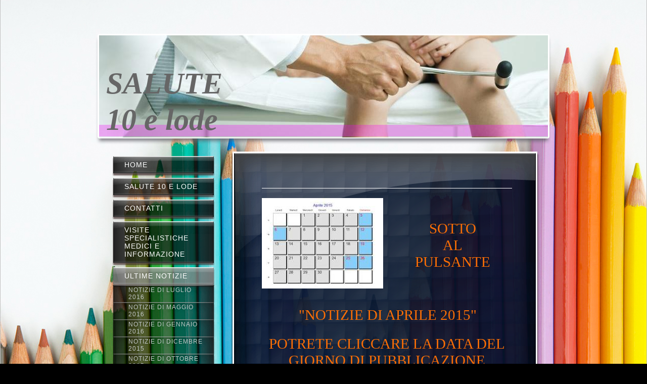

--- FILE ---
content_type: text/html; charset=UTF-8
request_url: http://www.salutediecielode.it/ultime-notizie/notizie-di-aprile-2015/
body_size: 6733
content:
<!DOCTYPE html>
<html lang="it"  ><head prefix="og: http://ogp.me/ns# fb: http://ogp.me/ns/fb# business: http://ogp.me/ns/business#">
    <meta http-equiv="Content-Type" content="text/html; charset=utf-8"/>
    <meta name="generator" content="IONOS MyWebsite"/>
        
    <link rel="dns-prefetch" href="//cdn.website-start.de/"/>
    <link rel="dns-prefetch" href="//106.mod.mywebsite-editor.com"/>
    <link rel="dns-prefetch" href="https://106.sb.mywebsite-editor.com/"/>
    <link rel="shortcut icon" href="//cdn.website-start.de/favicon.ico"/>
        <title>SALUTE 10 E LODE - Notizie di Aprile 2015</title>
    
    

<meta name="format-detection" content="telephone=no"/>
        <meta name="description" content="Nuova pagina"/>
            <meta name="robots" content="index,follow"/>
        <link href="http://www.salutediecielode.it/s/style/layout.css?1691652232" rel="stylesheet" type="text/css"/>
    <link href="http://www.salutediecielode.it/s/style/main.css?1691652232" rel="stylesheet" type="text/css"/>
    <link href="//cdn.website-start.de/app/cdn/min/group/web.css?1758547156484" rel="stylesheet" type="text/css"/>
<link href="//cdn.website-start.de/app/cdn/min/moduleserver/css/it_IT/common,counter,facebook,shoppingbasket?1758547156484" rel="stylesheet" type="text/css"/>
    <link href="https://106.sb.mywebsite-editor.com/app/logstate2-css.php?site=968787459&amp;t=1768975313" rel="stylesheet" type="text/css"/>

<script type="text/javascript">
    /* <![CDATA[ */
var stagingMode = '';
    /* ]]> */
</script>
<script src="https://106.sb.mywebsite-editor.com/app/logstate-js.php?site=968787459&amp;t=1768975313"></script>

    <link href="http://www.salutediecielode.it/s/style/print.css?1758547156484" rel="stylesheet" media="print" type="text/css"/>
    <script type="text/javascript">
    /* <![CDATA[ */
    var systemurl = 'https://106.sb.mywebsite-editor.com/';
    var webPath = '/';
    var proxyName = '';
    var webServerName = 'www.salutediecielode.it';
    var sslServerUrl = 'https://ssl.1and1.it/www.salutediecielode.it';
    var nonSslServerUrl = 'http://www.salutediecielode.it';
    var webserverProtocol = 'http://';
    var nghScriptsUrlPrefix = '//106.mod.mywebsite-editor.com';
    var sessionNamespace = 'DIY_SB';
    var jimdoData = {
        cdnUrl:  '//cdn.website-start.de/',
        messages: {
            lightBox: {
    image : 'Immagine',
    of: 'di'
}

        },
        isTrial: 0,
        pageId: 1277149    };
    var script_basisID = "968787459";

    diy = window.diy || {};
    diy.web = diy.web || {};

        diy.web.jsBaseUrl = "//cdn.website-start.de/s/build/";

    diy.context = diy.context || {};
    diy.context.type = diy.context.type || 'web';
    /* ]]> */
</script>

<script type="text/javascript" src="//cdn.website-start.de/app/cdn/min/group/web.js?1758547156484" crossorigin="anonymous"></script><script type="text/javascript" src="//cdn.website-start.de/s/build/web.bundle.js?1758547156484" crossorigin="anonymous"></script><script src="//cdn.website-start.de/app/cdn/min/moduleserver/js/it_IT/common,counter,facebook,shoppingbasket?1758547156484"></script>
<script type="text/javascript" src="https://cdn.website-start.de/proxy/apps/static/resource/dependencies/"></script><script type="text/javascript">
                    if (typeof require !== 'undefined') {
                        require.config({
                            waitSeconds : 10,
                            baseUrl : 'https://cdn.website-start.de/proxy/apps/static/js/'
                        });
                    }
                </script><script type="text/javascript">if (window.jQuery) {window.jQuery_1and1 = window.jQuery;}</script>

<script type="text/javascript">
//<![CDATA[
  (function(i,s,o,g,r,a,m){i['GoogleAnalyticsObject']=r;i[r]=i[r]||function(){
  (i[r].q=i[r].q||[]).push(arguments)},i[r].l=1*new Date();a=s.createElement(o),
  m=s.getElementsByTagName(o)[0];a.async=1;a.src=g;m.parentNode.insertBefore(a,m)
  })(window,document,'script','//www.google-analytics.com/analytics.js','ga');

  ga('create', 'UA-51532829-1', 'salutediecielode.it');
  ga('send', 'pageview');

//]]>
</script>
<script type="text/javascript">if (window.jQuery_1and1) {window.jQuery = window.jQuery_1and1;}</script>
<script type="text/javascript" src="//cdn.website-start.de/app/cdn/min/group/pfcsupport.js?1758547156484" crossorigin="anonymous"></script>    <meta property="og:type" content="business.business"/>
    <meta property="og:url" content="http://www.salutediecielode.it/ultime-notizie/notizie-di-aprile-2015/"/>
    <meta property="og:title" content="SALUTE 10 E LODE - Notizie di Aprile 2015"/>
            <meta property="og:description" content="Nuova pagina"/>
                <meta property="og:image" content="http://www.salutediecielode.it/s/img/emotionheader.jpg"/>
        <meta property="business:contact_data:country_name" content="Italia"/>
    
    
    
    
    
    
    
    
</head>


<body class="body   cc-pagemode-default diy-market-it_IT" data-pageid="1277149" id="page-1277149">
    
    <div class="diyw">
        <div id="container">
	<div id="header">
		
<style type="text/css" media="all">
.diyw div#emotion-header {
        max-width: 888px;
        max-height: 202px;
                background: #eeeeee;
    }

.diyw div#emotion-header-title-bg {
    left: 0%;
    top: 43%;
    width: 100%;
    height: 11.5%;

    background-color: #f905fb;
    opacity: 0.30;
    filter: alpha(opacity = 30.13);
    }
.diyw img#emotion-header-logo {
    left: 1.00%;
    top: 0.00%;
    background: transparent;
                border: 1px solid #CCCCCC;
        padding: 0px;
                display: none;
    }

.diyw div#emotion-header strong#emotion-header-title {
    left: 8%;
    top: 42%;
    color: #666666;
        font: italic bold 60px/120% 'Times New Roman', Times, serif;
}

.diyw div#emotion-no-bg-container{
    max-height: 202px;
}

.diyw div#emotion-no-bg-container .emotion-no-bg-height {
    margin-top: 22.75%;
}
</style>
<div id="emotion-header" data-action="loadView" data-params="active" data-imagescount="9">
            <img src="http://www.salutediecielode.it/s/img/emotionheader.jpg?1378213073.888px.202px" id="emotion-header-img" alt=""/>
            
        <div id="ehSlideshowPlaceholder">
            <div id="ehSlideShow">
                <div class="slide-container">
                                        <div style="background-color: #eeeeee">
                            <img src="http://www.salutediecielode.it/s/img/emotionheader.jpg?1378213073.888px.202px" alt=""/>
                        </div>
                                    </div>
            </div>
        </div>


        <script type="text/javascript">
        //<![CDATA[
                diy.module.emotionHeader.slideShow.init({ slides: [{"url":"http:\/\/www.salutediecielode.it\/s\/img\/emotionheader.jpg?1378213073.888px.202px","image_alt":"","bgColor":"#eeeeee"},{"url":"http:\/\/www.salutediecielode.it\/s\/img\/emotionheader_1.jpg?1378213073.888px.202px","image_alt":"","bgColor":"#eeeeee"},{"url":"http:\/\/www.salutediecielode.it\/s\/img\/emotionheader_2.jpg?1378213073.888px.202px","image_alt":"","bgColor":"#eeeeee"},{"url":"http:\/\/www.salutediecielode.it\/s\/img\/emotionheader_3.jpg?1378213073.888px.202px","image_alt":"","bgColor":"#eeeeee"},{"url":"http:\/\/www.salutediecielode.it\/s\/img\/emotionheader_4.jpg?1378213073.888px.202px","image_alt":"","bgColor":"#eeeeee"},{"url":"http:\/\/www.salutediecielode.it\/s\/img\/emotionheader_5.jpg?1378213073.888px.202px","image_alt":"","bgColor":"#eeeeee"},{"url":"http:\/\/www.salutediecielode.it\/s\/img\/emotionheader_6.jpg?1378213073.888px.202px","image_alt":"","bgColor":"#eeeeee"},{"url":"http:\/\/www.salutediecielode.it\/s\/img\/emotionheader_7.jpg?1378213073.888px.202px","image_alt":"","bgColor":"#eeeeee"},{"url":"http:\/\/www.salutediecielode.it\/s\/img\/emotionheader_8.jpg?1378213073.888px.202px","image_alt":"","bgColor":"#eeeeee"}] });
        //]]>
        </script>

    
            
        
            
                  	<div id="emotion-header-title-bg"></div>
    
            <strong id="emotion-header-title" style="text-align: left">SALUTE
10 e lode</strong>
                    <div class="notranslate">
                <svg xmlns="http://www.w3.org/2000/svg" version="1.1" id="emotion-header-title-svg" viewBox="0 0 888 202" preserveAspectRatio="xMinYMin meet"><text style="font-family:'Times New Roman', Times, serif;font-size:60px;font-style:italic;font-weight:bold;fill:#666666;line-height:1.2em;"><tspan x="0" style="text-anchor: start" dy="0.95em">SALUTE</tspan><tspan x="0" style="text-anchor: start" dy="1.2em">10 e lode</tspan></text></svg>
            </div>
            
    
    <script type="text/javascript">
    //<![CDATA[
    (function ($) {
        function enableSvgTitle() {
                        var titleSvg = $('svg#emotion-header-title-svg'),
                titleHtml = $('#emotion-header-title'),
                emoWidthAbs = 888,
                emoHeightAbs = 202,
                offsetParent,
                titlePosition,
                svgBoxWidth,
                svgBoxHeight;

                        if (titleSvg.length && titleHtml.length) {
                offsetParent = titleHtml.offsetParent();
                titlePosition = titleHtml.position();
                svgBoxWidth = titleHtml.width();
                svgBoxHeight = titleHtml.height();

                                titleSvg.get(0).setAttribute('viewBox', '0 0 ' + svgBoxWidth + ' ' + svgBoxHeight);
                titleSvg.css({
                   left: Math.roundTo(100 * titlePosition.left / offsetParent.width(), 3) + '%',
                   top: Math.roundTo(100 * titlePosition.top / offsetParent.height(), 3) + '%',
                   width: Math.roundTo(100 * svgBoxWidth / emoWidthAbs, 3) + '%',
                   height: Math.roundTo(100 * svgBoxHeight / emoHeightAbs, 3) + '%'
                });

                titleHtml.css('visibility','hidden');
                titleSvg.css('visibility','visible');
            }
        }

        
            var posFunc = function($, overrideSize) {
                var elems = [], containerWidth, containerHeight;
                                    elems.push({
                        selector: '#emotion-header-title',
                        overrideSize: true,
                        horPos: 2.12,
                        vertPos: 100                    });
                    lastTitleWidth = $('#emotion-header-title').width();
                                                elems.push({
                    selector: '#emotion-header-title-bg',
                    horPos: 0,
                    vertPos: 99                });
                                
                containerWidth = parseInt('888');
                containerHeight = parseInt('202');

                for (var i = 0; i < elems.length; ++i) {
                    var el = elems[i],
                        $el = $(el.selector),
                        pos = {
                            left: el.horPos,
                            top: el.vertPos
                        };
                    if (!$el.length) continue;
                    var anchorPos = $el.anchorPosition();
                    anchorPos.$container = $('#emotion-header');

                    if (overrideSize === true || el.overrideSize === true) {
                        anchorPos.setContainerSize(containerWidth, containerHeight);
                    } else {
                        anchorPos.setContainerSize(null, null);
                    }

                    var pxPos = anchorPos.fromAnchorPosition(pos),
                        pcPos = anchorPos.toPercentPosition(pxPos);

                    var elPos = {};
                    if (!isNaN(parseFloat(pcPos.top)) && isFinite(pcPos.top)) {
                        elPos.top = pcPos.top + '%';
                    }
                    if (!isNaN(parseFloat(pcPos.left)) && isFinite(pcPos.left)) {
                        elPos.left = pcPos.left + '%';
                    }
                    $el.css(elPos);
                }

                // switch to svg title
                enableSvgTitle();
            };

                        var $emotionImg = jQuery('#emotion-header-img');
            if ($emotionImg.length > 0) {
                // first position the element based on stored size
                posFunc(jQuery, true);

                // trigger reposition using the real size when the element is loaded
                var ehLoadEvTriggered = false;
                $emotionImg.one('load', function(){
                    posFunc(jQuery);
                    ehLoadEvTriggered = true;
                                        diy.module.emotionHeader.slideShow.start();
                                    }).each(function() {
                                        if(this.complete || typeof this.complete === 'undefined') {
                        jQuery(this).load();
                    }
                });

                                noLoadTriggeredTimeoutId = setTimeout(function() {
                    if (!ehLoadEvTriggered) {
                        posFunc(jQuery);
                    }
                    window.clearTimeout(noLoadTriggeredTimeoutId)
                }, 5000);//after 5 seconds
            } else {
                jQuery(function(){
                    posFunc(jQuery);
                });
            }

                        if (jQuery.isBrowser && jQuery.isBrowser.ie8) {
                var longTitleRepositionCalls = 0;
                longTitleRepositionInterval = setInterval(function() {
                    if (lastTitleWidth > 0 && lastTitleWidth != jQuery('#emotion-header-title').width()) {
                        posFunc(jQuery);
                    }
                    longTitleRepositionCalls++;
                    // try this for 5 seconds
                    if (longTitleRepositionCalls === 5) {
                        window.clearInterval(longTitleRepositionInterval);
                    }
                }, 1000);//each 1 second
            }

            }(jQuery));
    //]]>
    </script>

    </div>

	</div>
	<div id="content">
		<div id="mainContent">
			<div class="top"></div>
			<div class="middle">
			<div class="inner">
			
        <div id="content_area">
        	<div id="content_start"></div>
        	
        
        <div id="matrix_1787948" class="sortable-matrix" data-matrixId="1787948"><div class="n module-type-hr diyfeLiveArea "> <div style="padding: 0px 0px">
    <div class="hr"></div>
</div>
 </div><div class="n module-type-textWithImage diyfeLiveArea "> 
<div class="clearover " id="textWithImage-16555666">
<div class="align-container imgleft" style="max-width: 100%; width: 240px;">
    <a class="imagewrapper" href="http://www.salutediecielode.it/s/cc_images/teaserbox_28125330.jpg?t=1428057047" rel="lightbox[16555666]">
        <img src="http://www.salutediecielode.it/s/cc_images/cache_28125330.jpg?t=1428057047" id="image_16555666" alt="" style="width:100%"/>
    </a>


</div> 
<div class="textwrapper">
<p align="center" style="text-align: center;"> </p>
<p align="center" style="text-align: center;"> </p>
<p align="center" style="text-align: center;"> </p>
<p align="center" style="text-align: center;"> </p>
<p align="center" style="text-align: center;"><span style="color: #fb6e05; font-family: 'Times New Roman', serif; font-size: 22pt; line-height: 33px;">SOTTO</span></p>
<p align="center" style="text-align: center;"><span style="color: #fb6e05; font-family: 'Times New Roman', serif; font-size: 22pt; line-height: 33px;">AL</span></p>
<p align="center" style="text-align: center;"><span style="color: #fb6e05; font-family: 'Times New Roman', serif; font-size: 22pt; line-height: 33px;">PULSAN</span><span style="color: #fb6e05; font-family: 'Times New Roman', serif; font-size: 22pt; line-height: 33px;">TE</span></p>
<p align="center"> </p>
<p align="center"> </p>
<p align="center"> </p>
<p align="center"> </p>
<p align="center" style="text-align: center;"> </p>
<p align="center" style="text-align: center;"> </p>
<p align="center" style="text-align: center;"> <span style="color: #fb6e05; font-family: 'Times New Roman', serif; font-size: 22pt; line-height: 33px;">"NOTIZIE DI APRILE 2015"</span></p>
<p align="center" style="text-align: center;"> </p>
<p align="center" style="text-align: center;"> </p>
<p align="center" style="text-align: center;"><span style="color: #fb6e05; font-family: 'Times New Roman', serif; font-size: 22pt; line-height: 33px;">POTRETE CLICCARE LA DATA DEL GIORNO DI
PUBBLICAZIONE DELL'ARTICOLO CORRISPONDENTE</span></p>
</div>
</div> 
<script type="text/javascript">
    //<![CDATA[
    jQuery(document).ready(function($){
        var $target = $('#textWithImage-16555666');

        if ($.fn.swipebox && Modernizr.touch) {
            $target
                .find('a[rel*="lightbox"]')
                .addClass('swipebox')
                .swipebox();
        } else {
            $target.tinyLightbox({
                item: 'a[rel*="lightbox"]',
                cycle: false,
                hideNavigation: true
            });
        }
    });
    //]]>
</script>
 </div><div class="n module-type-hr diyfeLiveArea "> <div style="padding: 0px 0px">
    <div class="hr"></div>
</div>
 </div></div>
        
        
        </div>
			<div id="footer">
			<div id="contentfooter">
    <div class="leftrow">
                        <a rel="nofollow" href="javascript:window.print();">
                    <img class="inline" height="14" width="18" src="//cdn.website-start.de/s/img/cc/printer.gif" alt=""/>
                    Stampa                </a> <span class="footer-separator">|</span>
                <a href="http://www.salutediecielode.it/sitemap/">Mappa del sito</a>
                        <br/> © CEDIAN - CENTRO DIAGNOSTICO NUORESE Piazza Italia n.4 - 08100 Nuoro
            </div>
    <script type="text/javascript">
        window.diy.ux.Captcha.locales = {
            generateNewCode: 'Genera nuovo codice',
            enterCode: 'Inserisci il codice'
        };
        window.diy.ux.Cap2.locales = {
            generateNewCode: 'Genera nuovo codice',
            enterCode: 'Inserisci il codice'
        };
    </script>
    <div class="rightrow">
                
                <span class="loggedin">
            <a rel="nofollow" id="logout" href="https://106.sb.mywebsite-editor.com/app/cms/logout.php">Esci</a> <span class="footer-separator">|</span>
            <a rel="nofollow" id="edit" href="https://106.sb.mywebsite-editor.com/app/968787459/1277149/">Modifica pagina</a>
        </span>
    </div>
</div>

			
			</div>
			</div><div class="c"></div>
			</div>
			<div class="bottom"></div>
		</div>
		<div id="subContent">
			<div id="navigation">
				<div class="webnavigation"><ul id="mainNav1" class="mainNav1"><li class="navTopItemGroup_1"><a data-page-id="1032132" href="http://www.salutediecielode.it/" class="level_1"><span>Home</span></a></li><li class="navTopItemGroup_2"><a data-page-id="47946" href="http://www.salutediecielode.it/salute-10-e-lode-1/" class="level_1"><span>Salute 10 e Lode</span></a></li><li class="navTopItemGroup_3"><a data-page-id="48005" href="http://www.salutediecielode.it/contatti/" class="level_1"><span>Contatti</span></a></li><li class="navTopItemGroup_4"><a data-page-id="48388" href="http://www.salutediecielode.it/visite-specialistiche-medici-e-informazione/" class="level_1"><span>Visite Specialistiche Medici e Informazione</span></a></li><li class="navTopItemGroup_5"><a data-page-id="1045721" href="http://www.salutediecielode.it/ultime-notizie/" class="parent level_1"><span>Ultime Notizie</span></a></li><li><ul id="mainNav2" class="mainNav2"><li class="navTopItemGroup_5"><a data-page-id="1519462" href="http://www.salutediecielode.it/ultime-notizie/notizie-di-luglio-2016/" class="level_2"><span>Notizie di Luglio 2016</span></a></li><li class="navTopItemGroup_5"><a data-page-id="1430656" href="http://www.salutediecielode.it/ultime-notizie/notizie-di-maggio-2016/" class="level_2"><span>Notizie di Maggio 2016</span></a></li><li class="navTopItemGroup_5"><a data-page-id="1423318" href="http://www.salutediecielode.it/ultime-notizie/notizie-di-gennaio-2016/" class="level_2"><span>Notizie di Gennaio 2016</span></a></li><li class="navTopItemGroup_5"><a data-page-id="1372117" href="http://www.salutediecielode.it/ultime-notizie/notizie-di-dicembre-2015/" class="level_2"><span>Notizie di Dicembre 2015</span></a></li><li class="navTopItemGroup_5"><a data-page-id="1337394" href="http://www.salutediecielode.it/ultime-notizie/notizie-di-ottobre-2015/" class="level_2"><span>Notizie di Ottobre 2015</span></a></li><li class="navTopItemGroup_5"><a data-page-id="1330621" href="http://www.salutediecielode.it/ultime-notizie/notizia-di-settembre-2015/" class="level_2"><span>Notizia di Settembre 2015</span></a></li><li class="navTopItemGroup_5"><a data-page-id="1323853" href="http://www.salutediecielode.it/ultime-notizie/notizie-di-agosto-2015/" class="level_2"><span>Notizie di Agosto 2015</span></a></li><li class="navTopItemGroup_5"><a data-page-id="1310254" href="http://www.salutediecielode.it/ultime-notizie/notizie-di-giugno-2015/" class="level_2"><span>Notizie di Giugno 2015</span></a></li><li class="navTopItemGroup_5"><a data-page-id="1292280" href="http://www.salutediecielode.it/ultime-notizie/notizie-di-maggio-2015/" class="level_2"><span>Notizie di Maggio 2015</span></a></li><li class="navTopItemGroup_5"><a data-page-id="1277149" href="http://www.salutediecielode.it/ultime-notizie/notizie-di-aprile-2015/" class="current level_2"><span>Notizie di Aprile 2015</span></a></li><li><ul id="mainNav3" class="mainNav3"><li class="navTopItemGroup_5"><a data-page-id="1292279" href="http://www.salutediecielode.it/ultime-notizie/notizie-di-aprile-2015/03-04-2015/" class="level_3"><span>03-04-2015</span></a></li></ul></li><li class="navTopItemGroup_5"><a data-page-id="1269281" href="http://www.salutediecielode.it/ultime-notizie/notizie-di-marzo-2015/" class="level_2"><span>Notizie di Marzo 2015</span></a></li><li class="navTopItemGroup_5"><a data-page-id="1248488" href="http://www.salutediecielode.it/ultime-notizie/notizie-di-febbraio-2015/" class="level_2"><span>Notizie di Febbraio 2015</span></a></li><li class="navTopItemGroup_5"><a data-page-id="1228414" href="http://www.salutediecielode.it/ultime-notizie/notizie-di-gennaio-2015/" class="level_2"><span>Notizie di Gennaio 2015</span></a></li><li class="navTopItemGroup_5"><a data-page-id="1214052" href="http://www.salutediecielode.it/ultime-notizie/notizie-di-dicembre-2014/" class="level_2"><span>Notizie di Dicembre 2014</span></a></li><li class="navTopItemGroup_5"><a data-page-id="1252184" href="http://www.salutediecielode.it/ultime-notizie/notizie-di-ottobre-2014/" class="level_2"><span>Notizie di Ottobre 2014</span></a></li><li class="navTopItemGroup_5"><a data-page-id="1182173" href="http://www.salutediecielode.it/ultime-notizie/notizie-di-settembre-2014/" class="level_2"><span>Notizie di Settembre 2014</span></a></li><li class="navTopItemGroup_5"><a data-page-id="1139878" href="http://www.salutediecielode.it/ultime-notizie/notizie-di-giugno-2014/" class="level_2"><span>Notizie di Giugno 2014</span></a></li><li class="navTopItemGroup_5"><a data-page-id="1096595" href="http://www.salutediecielode.it/ultime-notizie/notizie-di-maggio-2014/" class="level_2"><span>Notizie di Maggio 2014</span></a></li><li class="navTopItemGroup_5"><a data-page-id="1038389" href="http://www.salutediecielode.it/ultime-notizie/notizie-di-aprile-2014/" class="level_2"><span>Notizie di Aprile 2014</span></a></li><li class="navTopItemGroup_5"><a data-page-id="574505" href="http://www.salutediecielode.it/ultime-notizie/notizie-di-novembre-2013/" class="level_2"><span>Notizie di Novembre 2013</span></a></li></ul></li><li class="navTopItemGroup_6"><a data-page-id="48003" href="http://www.salutediecielode.it/calendario-visite/" class="level_1"><span>Calendario visite</span></a></li><li class="navTopItemGroup_7"><a data-page-id="47968" href="http://www.salutediecielode.it/le-scuole-primarie-di-nuoro/" class="level_1"><span>Le Scuole Primarie di Nuoro</span></a></li><li class="navTopItemGroup_8"><a data-page-id="47987" href="http://www.salutediecielode.it/bambini-e-genitori/" class="level_1"><span>Bambini e Genitori</span></a></li><li class="navTopItemGroup_9"><a data-page-id="47965" href="http://www.salutediecielode.it/patrocini-e-riconoscimenti/" class="level_1"><span>Patrocini e Riconoscimenti</span></a></li><li class="navTopItemGroup_10"><a data-page-id="98503" href="http://www.salutediecielode.it/ringraziamenti/" class="level_1"><span>Ringraziamenti</span></a></li><li class="navTopItemGroup_11"><a data-page-id="48394" href="http://www.salutediecielode.it/download/" class="level_1"><span>Download</span></a></li><li class="navTopItemGroup_12"><a data-page-id="48004" href="http://www.salutediecielode.it/i-vostri-commenti/" class="level_1"><span>I vostri commenti</span></a></li><li class="navTopItemGroup_13"><a data-page-id="58994" href="http://www.salutediecielode.it/dati-e-statistiche/" class="level_1"><span>Dati e statistiche</span></a></li></ul></div>
			</div>
			<div id="sidebar">
				<div class="top"></div>
				<div class="middle">
				<div class="inner">
				<div id="matrix_50648" class="sortable-matrix" data-matrixId="50648"><div class="n module-type-header diyfeLiveArea "> <h1><span class="diyfeDecoration">Informazioni</span></h1> </div><div class="n module-type-header diyfeLiveArea "> <h2><span class="diyfeDecoration">su  Salute 10 e lode</span></h2> </div><div class="n module-type-text diyfeLiveArea "> <p> </p>
<p style="text-align: justify;"><span style="font-size: 10.0pt; line-height: 115%; font-family: 'Times New Roman','serif';">Su questo sito avrete modo di conoscere nei dettagli l'iniziativa mirata
alla prevenzione ed alla cura della salute dei bambini delle scuole elementari della città di Nuoro. Vi saremo grati per i consigli, i suggerimenti e le opinioni che vorrete comunicarci.</span></p>
<p style="text-align: justify;"> </p>
<p align="center" style="text-align: center;"><span style="font-size: 10.0pt; line-height: 115%; font-family: 'Times New Roman','serif';">info@salutediecielode.it</span></p> </div><div class="n module-type-hr diyfeLiveArea "> <div style="padding: 0px 0px">
    <div class="hr"></div>
</div>
 </div><div class="n module-type-remoteModule-facebook diyfeLiveArea ">             <div id="modul_1843813_content"><div id="NGH1843813_main">
    <div class="facebook-content">
        <a class="fb-share button" href="https://www.facebook.com/sharer.php?u=http%3A%2F%2Fwww.salutediecielode.it%2Fultime-notizie%2Fnotizie-di-aprile-2015%2F">
    <img src="http://www.salutediecielode.it/proxy/static/mod/facebook/files/img/facebook-share-icon.png"/> Condividi</a>    </div>
</div>
</div><script>/* <![CDATA[ */var __NGHModuleInstanceData1843813 = __NGHModuleInstanceData1843813 || {};__NGHModuleInstanceData1843813.server = 'http://106.mod.mywebsite-editor.com';__NGHModuleInstanceData1843813.data_web = {};var m = mm[1843813] = new Facebook(1843813,20216,'facebook');if (m.initView_main != null) m.initView_main();/* ]]> */</script>
         </div><div class="n module-type-hr diyfeLiveArea "> <div style="padding: 0px 0px">
    <div class="hr"></div>
</div>
 </div><div class="n module-type-remoteModule-counter diyfeLiveArea ">             <div id="modul_523671_content"><div id="NGH523671_" class="counter apsinth-clear">
		<div class="ngh-counter ngh-counter-skin-00new_counter03c" style="height:26px"><div class="char" style="width:12px;height:26px"></div><div class="char" style="background-position:-101px 0px;width:13px;height:26px"></div><div class="char" style="background-position:-12px 0px;width:11px;height:26px"></div><div class="char" style="background-position:-23px 0px;width:13px;height:26px"></div><div class="char" style="background-position:-88px 0px;width:13px;height:26px"></div><div class="char" style="background-position:-88px 0px;width:13px;height:26px"></div><div class="char" style="background-position:-221px 0px;width:12px;height:26px"></div></div>		<div class="apsinth-clear"></div>
</div>
</div><script>/* <![CDATA[ */var __NGHModuleInstanceData523671 = __NGHModuleInstanceData523671 || {};__NGHModuleInstanceData523671.server = 'http://106.mod.mywebsite-editor.com';__NGHModuleInstanceData523671.data_web = {"content":481277};var m = mm[523671] = new Counter(523671,651,'counter');if (m.initView_main != null) m.initView_main();/* ]]> */</script>
         </div></div>
				</div><div class="c"></div>
				</div>
				<div class="bottom"></div>
			</div>
		</div>
		
	</div>
	<div class="c"></div>
	
</div>
<div class="c"></div>
    </div>

    
    </body>


<!-- rendered at Thu, 20 Nov 2025 00:41:30 +0100 -->
</html>


--- FILE ---
content_type: text/css
request_url: http://www.salutediecielode.it/s/style/layout.css?1691652232
body_size: 1535
content:

body 
{
	margin: 0;
	padding: 0;
	background: #000 url(http://www.salutediecielode.it/s/img/BG.jpg) left top no-repeat fixed;
}



body .diyw
{
	color: #fff;
	font-family: Tahoma, Arial, sans-serif;
	font-size: 11px;
}
.diyw p,.diyw td {
	color: #fff;
	font-family: Tahoma, Arial, sans-serif;
	font-size: 11px;
}

.diyw h1,.diyw h2,.diyw h3 {
	color: #fff;
}

.diyw h1 {
	font-size: 14px;
}

.diyw h2 {
	font-size: 12px;
	font-weight: bold;
}

.diyw h3 {
	font-size: 11px;
	color: #aab7d5;
}

.diyw p {
}

.diyw a,
.diyw a:link,
.diyw a:visited {
	color: #8b99b6;
	font-size: 12px;
	text-decoration: underline;
}

.diyw a:hover,
.diyw a:focus {
}

.diyw div.hr {
	
}


.diyw img, .diyw a img {
	border: 0;
}

.diyw img {
	display: block;
}


.diyw .c {
	clear: both;
}


.diyw #container {
	margin: 0 auto;
	width: 902px;
	padding-top: 67px;
}


.diyw #header {
	background: url(http://www.salutediecielode.it/s/img/bildrahmen.png) no-repeat;
	width: 902px;
	height: 219px;
}


.diyw #header #emotion-header {
	width: 888px;
	height: 202px;
	position: relative;
	top: 3px;
	left: 7px;
}


.diyw #header #emotion-header-img {
}


.diyw #header #emotion-header-title {
}


.diyw #navigation {
}

.diyw #mainNav1,
.diyw #mainNav2,
.diyw #mainNav3 {
	list-style: none;
	padding: 0;
}


.diyw #mainNav1 li {
	*width: 205px;
	margin-bottom: 2px;
}

.diyw #mainNav1 a,
.diyw #mainNav1 a:link,
.diyw #mainNav1 a:visited {
	color: #fff;
	font-family: Impact, Haettenschweiler, “Arial Narrow Bold”, sans-serif;
	text-transform: uppercase;
	font-size: 14px;
	display: block;
	width: 205px;
	*width: 205px;
	text-decoration: none;
	background: url(http://www.salutediecielode.it/s/img/navi1_weitere_inaktiv-bottom.png) left bottom no-repeat;
	padding: 0 24px 11px 0;
	letter-spacing: 1px;
	
	word-wrap: break-word;
}

.diyw #mainNav1 a.current,
.diyw #mainNav1 a.parent,
.diyw #mainNav1 a:hover,
.diyw #mainNav1 a:active,
.diyw #mainNav1 a:focus {
	background-image: url(http://www.salutediecielode.it/s/img/navi1_weitere_aktiv-bottom.png);
}

.diyw #mainNav1 a span{
	background: url(http://www.salutediecielode.it/s/img/navi1_weitere_inaktiv-top.png) no-repeat;
	padding: 10px 24px 4px 24px;
	display: block;
}

.diyw #mainNav1 a.current span,
.diyw #mainNav1 a.parent span,
.diyw #mainNav1 a:hover span,
.diyw #mainNav1 a:active span,
.diyw #mainNav1 a:focus span {
	background-image: url(http://www.salutediecielode.it/s/img/navi1_weitere_aktiv-top.png);
}


.diyw #mainNav2 {
	padding-bottom: 8px;
	background: url(http://www.salutediecielode.it/s/img/button_schatten.png) no-repeat bottom left;
	margin: -7px 0 0 0;
	width: 100%;
}

.diyw #mainNav2 li {
	*display: inline;
	margin: 0;
	padding: 0;
	background: none;
}

.diyw #mainNav2 a,
.diyw #mainNav2 a:link,
.diyw #mainNav2 a:visited {
	color: #c3c9c9;
	font-size: 12px;
	background: url(http://www.salutediecielode.it/s/img/navi2_erster_inaktiv.png) top left no-repeat;
	
	padding: 3px 15px 3px 32px;
	width: 160px;
}

.diyw #mainNav2 a.parent,
.diyw #mainNav2 a.current,
.diyw #mainNav2 a:hover,
.diyw #mainNav2 a:active,
.diyw #mainNav2 a:focus {
	background-image: url(http://www.salutediecielode.it/s/img/navi2_erster_aktiv.png);
}

.diyw #mainNav2 a span{
	background: none;
	padding: 0;
}

.diyw #mainNav2 a.current span,
.diyw #mainNav2 a.parent span,
.diyw #mainNav2 a:hover span,
.diyw #mainNav2 a:active span,
.diyw #mainNav2 a:focus span {
	background-image: none;
}


.diyw #mainNav3 {
	margin: 0;
}

.diyw #mainNav3 a,
.diyw #mainNav3 a:link,
.diyw #mainNav3 a:visited {
	color: #acb2b3;
}









.diyw #content {
}

.diyw #mainContent {
	width: 612px;
	float: right;
	padding: 14px 23px 0 0;
}

.diyw #mainContent .top {
	height: 219px;
	background: url(http://www.salutediecielode.it/s/img/content_window_top.png) no-repeat top left;
}

.diyw #mainContent .middle {
	background: url(http://www.salutediecielode.it/s/img/content_window_middle.png) left;
	padding: 0 50px 0 57px;
	min-height: 200px;
}

.diyw #mainContent .middle .inner {
	margin: -157px 0 -155px 0;
	float: left;
	
	width: 100%;
}

.diyw #mainContent .bottom {
	height: 219px;
	background: url(http://www.salutediecielode.it/s/img/content_window_bottom.png) no-repeat bottom left;
}


.diyw #subContent {
	width: 214px;
	float: left;
	padding: 16px 0 0 33px;
	*padding: 22px 0 0 0px;
	*position: relative;
	*left: -7px;
}

.diyw #subContent .top {
	height: 177px;
	background: url(http://www.salutediecielode.it/s/img/sidebar_window_top.png) no-repeat top left;
}

.diyw #subContent .middle {
	background: url(http://www.salutediecielode.it/s/img/sidebar_window_middle.png) left;
	padding: 0 21px;
	*zoom: 1;
}

.diyw #subContent .middle .inner {
	float: left;
	margin: -155px 0 -130px;
	width: 170px;
}

.diyw #subContent .bottom {
	height: 160px;
	background: url(http://www.salutediecielode.it/s/img/sidebar_window_bottom.png) no-repeat bottom left;
}

.diyw #sidebar {
	position: relative;
	left: -2px;
	*left: 38px;
}


.diyw #footer {
	padding: 15px 0 0 0;
	color: #a1a1a1;
	font-size: 10px;
	font-family: "Lucida Console", Monaco, monospace;
}

.diyw #footer a {
	color: #a1a1a1;
	font-size: 10px;
}


--- FILE ---
content_type: text/css
request_url: http://www.salutediecielode.it/s/style/main.css?1691652232
body_size: 171
content:
.body { background-image: url(http://www.salutediecielode.it/s/img/background.jpg?1691652231);background-repeat: repeat;background-position: center top;background-size: cover;-ms-behavior: url(/c/htc/backgroundsize.min.htc); } 

--- FILE ---
content_type: text/plain
request_url: https://www.google-analytics.com/j/collect?v=1&_v=j102&a=2027655983&t=pageview&_s=1&dl=http%3A%2F%2Fwww.salutediecielode.it%2Fultime-notizie%2Fnotizie-di-aprile-2015%2F&ul=en-us%40posix&dt=SALUTE%2010%20E%20LODE%20-%20Notizie%20di%20Aprile%202015&sr=1280x720&vp=1280x720&_u=IEBAAAABAAAAACAAI~&jid=2017122209&gjid=1921033700&cid=874523035.1768975315&tid=UA-51532829-1&_gid=1528759136.1768975315&_r=1&_slc=1&z=1093873101
body_size: -287
content:
2,cG-J4QBHCYGEJ